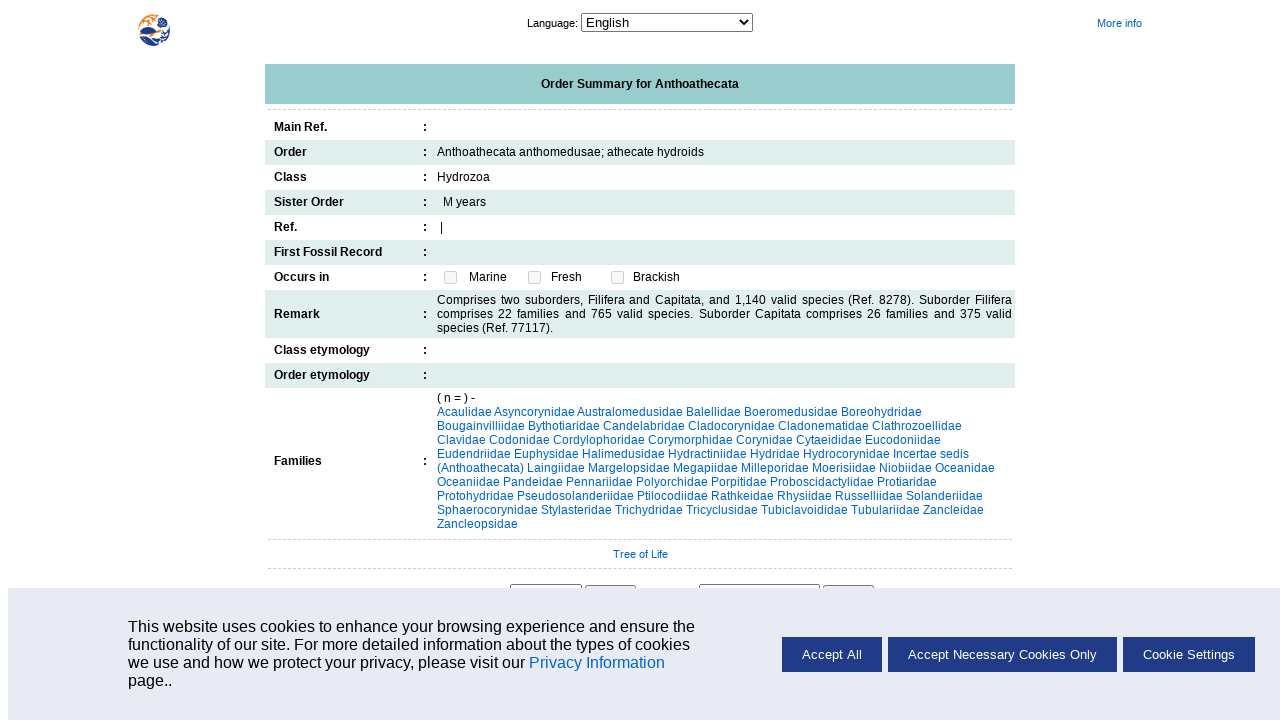

--- FILE ---
content_type: text/html; charset=UTF-8
request_url: https://sealifebase.se/summary/OrdersSummary.php?order=Anthoathecata
body_size: 3782
content:
    <!-- Display Cookie Consent Banner -->
    <link rel="stylesheet" type="text/css" href="/css/cookie-consent.css">

    <div id="cookie-consent-container" style="display:none;">
        <div id="cookie-consent-banner">
            <div class="cookie-consent-banner-item">
                <p>
                   This website uses cookies to enhance your browsing experience and ensure the functionality of our site. For more detailed information about the types of cookies we use and how we protect your privacy, please visit our <a href='../cookieMoreinfo.php' target='_blank'>Privacy Information</a> page..
                </p>
            </div>
            <div class="cookie-consent-banner-item">
                <button id="accept-all">Accept All</button>
                <button id="accept-necessary">Accept Necessary Cookies Only</button>
                <button id="cookie-settings">Cookie Settings</button>
            </div>
        </div>
    </div>

    <!-- Overlay -->
    <div id="overlay"></div>

    <!-- Cookie Settings Dialog -->
    <div id="cookie-settings-dialog">
        <span id="close-dialog">&times;</span>
        <h3>Cookie Settings</h3>
        <p>This website uses different types of cookies to enhance your experience. Please select your preferences below:</p>

        <label>
           <div class="cookie-categ">
                <span>Strictly Necessary</span>
                <label class="switch">

                    <input type="checkbox" id="necessary-toggle" checked disabled>
                    <span class="slider"></span>
                </label>
            </div>
            <p>
                These cookies are essential for the website to function properly. They include session cookies, which help maintain your session while you navigate the site, as well as cookies that remember your language preferences and other essential functionalities. Without these cookies, certain features of the website cannot be provided.
            </p>
        </label>

        <label>
            <div class="cookie-categ">
                <span>Performance</span>
                <label class="switch">
                    <input type="checkbox" id="performance-toggle">
                    <span class="slider"></span>
                </label>
            </div>
            <p>
                These cookies help us understand how visitors interact with our website by collecting and reporting information anonymously. For example, we use Google Analytics to generate web statistics, which helps us improve our website's performance and user experience. These cookies may track information such as the pages visited, time spent on the site, and any errors encountered.
            </p>
        </label>

        <button id="save-close">Save and Close</button>
    </div>
    <script src='/libs/jquery/scripts/cookie.js'></script>

	<!DOCTYPE HTML PUBLIC "-//W3C//DTD HTML 4.01 Transitional//EN" "https://www.w3.org/TR/html4/loose.dtd">
	<html lang="en">

	<head>
		<meta http-equiv="Content-Type" content="text/html;charset=UTF-8">
		<title>Order Summary for Anthoathecata </title>
		<link rel="stylesheet" href="/fishbase.css" type="text/css">
		<link rel="stylesheet" href="/css/slbscreen.css" type="text/css" media="screen">
		<style type="text/css">
			h1 {
				color: #99CC00;
				margin: 0px 0px 0px;
				padding: 0px 0px 0px;
				font: 8px Verdana, Arial, Helvetica, sans-serif;
				border-bottom: 1px dashed #cccccc;
			}

			h2 {
				color: #99CC00;
				margin: 0px 0px 5px;
				padding: 0px 0px 0px;
				font: 8px Verdana, Arial, Helvetica, sans-serif;
				border-bottom: 1px dashed #cccccc;
			}
		</style>
	</head>


	<body>

		<!-- Header -->
		<div class="navsheader"><div class="onethird lalign"><a href='/search.php'><span id=back-to-search'><img src='/images/png/SLB_new.png' alt='Back to search' title='Go back to Search page' height='32px' width='32px' border='0' style='padding-top:2px;'/></span></a></div><div class="onethird calign"><span class="babelctrl">			<script type="text/javascript">
				function r( id ) {
					var babelurl = document.getElementById( id ).value;
					if ( babelurl )
						top.location = babelurl;
				}
			</script><label for="babelctrl">Language: </label><select id="babelctrl" name="babelctrl" onchange="r(this.id);"><option value="/summary/OrdersSummary.php?order=Anthoathecata&lang=bahasa">Bahasa Malay/Indonesian</option>
<option value="/summary/OrdersSummary.php?order=Anthoathecata&lang=bangla">Bangla</option>
<option value="/summary/OrdersSummary.php?order=Anthoathecata&lang=scchinese">Chinese (Simplified)</option>
<option value="/summary/OrdersSummary.php?order=Anthoathecata&lang=chinese">Chinese (Traditional)</option>
<option value="/summary/OrdersSummary.php?order=Anthoathecata&lang=german">Deutsch</option>
<option value="/summary/OrdersSummary.php?order=Anthoathecata" selected="selected">English</option>
<option value="/summary/OrdersSummary.php?order=Anthoathecata&lang=spanish">Español</option>
<option value="/summary/OrdersSummary.php?order=Anthoathecata&lang=farsi">Farsi</option>
<option value="/summary/OrdersSummary.php?order=Anthoathecata&lang=french">Français</option>
<option value="/summary/OrdersSummary.php?order=Anthoathecata&lang=greek">Greek</option>
<option value="/summary/OrdersSummary.php?order=Anthoathecata&lang=hindi">Hindi</option>
<option value="/summary/OrdersSummary.php?order=Anthoathecata&lang=italian">Italiano</option>
<option value="/summary/OrdersSummary.php?order=Anthoathecata&lang=laos">Lao</option>
<option value="/summary/OrdersSummary.php?order=Anthoathecata&lang=dutch">Nederlands</option>
<option value="/summary/OrdersSummary.php?order=Anthoathecata&lang=portuguese">Português (Br)</option>
<option value="/summary/OrdersSummary.php?order=Anthoathecata&lang=portuguese_po">Português (Pt)</option>
<option value="/summary/OrdersSummary.php?order=Anthoathecata&lang=russian">Russian</option>
<option value="/summary/OrdersSummary.php?order=Anthoathecata&lang=swedish">Swedish</option>
<option value="/summary/OrdersSummary.php?order=Anthoathecata&lang=thai">Thai</option>
<option value="/summary/OrdersSummary.php?order=Anthoathecata&lang=vietnamese">Vietnamese</option></select></span></div><div class="onethird ralign"><!DOCTYPE html PUBLIC "-//W3C//DTD HTML 4.0 Transitional//EN" "http://www.w3.org/TR/REC-html40/loose.dtd">
<html><body><a href="../manual/English/ORDERS.htm" target="_blank">More info</a></body></html>
</div></div><br>
		<div align="center" class="w750">

			<table width="750" border="0" cellspacing="1" cellpadding="1" class="noborderx">
				<tr>
					<td height="40" bgcolor="#99CCCC">
						<div align="center" class="f_title"> Order Summary for Anthoathecata </div>
				</tr>
			</table>
			<table width="750" border="0" cellspacing="1" cellpadding="1" class="noborderx">
				<tr>
					<td>
						<div align="center">
							<h1></h1>
						</div>
				</tr>
			</table>
			<table width="750" border="0" cellspacing="0" cellpadding="0" class="noborderx">
				<tr>
					<td width="155" height="25" class="t_value1B">
						<div align="left">&nbsp; Main Ref. </div>
					</td>
					<td width="14" class="f_title">
						<div align="center">:</div>
					</td>
					<td colspan="6" class="t_value3">
						<div align="left">
													</div>
					</td>
				</tr>
				<tr height="25" bgcolor="#E0EFED">
					<td height="25" class="t_value1B">
						<div align="left">&nbsp; Order </div>
					</td>
					<td class="f_title">
						<div align="center">:</div>
					</td>
					<td colspan="6" class="t_value3">
						<div align="left">Anthoathecata anthomedusae; athecate hydroids</div>
					</td>
				</tr>
				<tr>
					<td height="25" class="t_value1B">
						<div align="left">&nbsp; Class </div>
					</td>
					<td class="f_title">
						<div align="center">:</div>
					</td>
					<td colspan="6" class="t_value3">
						<div align="left">Hydrozoa</div>
					</td>
				</tr>
				<tr height="25" bgcolor="#E0EFED">
					<td height="25" class="t_value1B">
						<div align="left">&nbsp; Sister Order </div>
					</td>
					<td class="f_title">
						<div align="center">:</div>
					</td>
					<td colspan="6" class="t_value3">
						<div align="left">&nbsp;&nbsp;M years</div>
					</td>
				</tr>
				<tr>
					<td height="25" class="t_value1B">
						<div align="left">&nbsp; Ref. </div>
					</td>
					<td class="f_title">
						<div align="center">:</div>
					</td>
					<td colspan="6" class="t_value3">
						<div align="left">
														&nbsp;|&nbsp;
													</div>
					</td>
				</tr>
				<tr height="25" bgcolor="#E0EFED">
					<td height="25" class="t_value1B">
						<div align="left">&nbsp; First Fossil Record</div>
					</td>
					<td class="f_title">
						<div align="center">:</div>
					</td>
					<td colspan="6" class="t_value3">
						<div align="left"> </div>
					</td>
				</tr>
				<tr>
					<td height="25" class="t_value1B">
						<div align="left">&nbsp; Occurs in  </div>
					</td>
					<td class="f_title">
						<div align="center">:</div>
					</td>
					<td width="26" class="t_value3">
						<div align="center">
							<input type="checkbox" name="Marine" disabled>
						</div>
					</td>
					<td width="48" class="t_value3">
						<div align="left">Marine</div>
					</td>
					<td width="23" class="t_value3">
						<div align="center">
							<input type="checkbox" name="Freshwater" disabled>
						</div>
					</td>
					<td width="50" class="t_value3">
						<div align="left">Fresh</div>
					</td>
					<td width="21" class="t_value3">
						<div align="center">
							<input type="checkbox" name="Brackish" disabled>
						</div>
					</td>
					<td width="413" class="t_value3">
						<div align="left">Brackish</div>
					</td>
				</tr>
				<tr valign="top" bgcolor="#E0EFED">
					<td height="25" class="t_value1B">
						<div align="left">&nbsp; Remark </div>
					</td>
					<td class="f_title">
						<div align="center">:</div>
					</td>
					<td colspan="6" class="t_value3">
						<div align="justify">Comprises two suborders, Filifera and Capitata, and 1,140 valid species (Ref. 8278). Suborder Filifera comprises 22 families and 765 valid species.  Suborder Capitata comprises 26 families and 375 valid species (Ref. 77117).</div>
					</td>
				</tr>
				<tr>
					<td height="25" class="t_value1B">
						<div align="left">&nbsp; Class etymology </div>
					</td>
					<td class="f_title">
						<div align="center">:</div>
					</td>
					<td colspan="6" class="t_value3">
						<div align="left"></div>
					</td>
				</tr>
				<tr bgcolor="#E0EFED">
					<td height="25" class="t_value1B">
						<div align="left">&nbsp; Order etymology </div>
					</td>
					<td class="f_title">
						<div align="center">:</div>
					</td>
					<td colspan="6" class="t_value3">
						<div align="left"></div>
					</td>
				</tr>
				<tr valign="top">
					<td height="25" class="t_value1B">
						<div align="left">&nbsp; Families</div>
					</td>
					<td class="f_title">
						<div align="center">:</div>
					</td>
					<td colspan="6" class="t_value3">
						<div align="left">( n =  ) - <br>
															<a href="FamilySummary.php?ID=1485">Acaulidae</a>
															<a href="FamilySummary.php?ID=3076">Asyncorynidae</a>
															<a href="FamilySummary.php?ID=3399">Australomedusidae</a>
															<a href="FamilySummary.php?ID=3400">Balellidae</a>
															<a href="FamilySummary.php?ID=3406">Boeromedusidae</a>
															<a href="FamilySummary.php?ID=3407">Boreohydridae</a>
															<a href="FamilySummary.php?ID=1489">Bougainvilliidae</a>
															<a href="FamilySummary.php?ID=3077">Bythotiaridae</a>
															<a href="FamilySummary.php?ID=1494">Candelabridae</a>
															<a href="FamilySummary.php?ID=1495">Cladocorynidae</a>
															<a href="FamilySummary.php?ID=1496">Cladonematidae</a>
															<a href="FamilySummary.php?ID=3401">Clathrozoellidae</a>
															<a href="FamilySummary.php?ID=1497">Clavidae</a>
															<a href="FamilySummary.php?ID=1544">Codonidae</a>
															<a href="FamilySummary.php?ID=5140">Cordylophoridae</a>
															<a href="FamilySummary.php?ID=1498">Corymorphidae</a>
															<a href="FamilySummary.php?ID=1499">Corynidae</a>
															<a href="FamilySummary.php?ID=1500">Cytaeididae</a>
															<a href="FamilySummary.php?ID=3078">Eucodoniidae</a>
															<a href="FamilySummary.php?ID=1503">Eudendriidae</a>
															<a href="FamilySummary.php?ID=1687">Euphysidae</a>
															<a href="FamilySummary.php?ID=2826">Halimedusidae</a>
															<a href="FamilySummary.php?ID=1483">Hydractiniidae</a>
															<a href="FamilySummary.php?ID=1508">Hydridae</a>
															<a href="FamilySummary.php?ID=1509">Hydrocorynidae</a>
															<a href="FamilySummary.php?ID=2993">Incertae sedis (Anthoathecata)</a>
															<a href="FamilySummary.php?ID=2950">Laingiidae</a>
															<a href="FamilySummary.php?ID=1516">Margelopsidae</a>
															<a href="FamilySummary.php?ID=4473">Megapiidae</a>
															<a href="FamilySummary.php?ID=1481">Milleporidae</a>
															<a href="FamilySummary.php?ID=1519">Moerisiidae</a>
															<a href="FamilySummary.php?ID=3402">Niobiidae</a>
															<a href="FamilySummary.php?ID=3403">Oceanidae</a>
															<a href="FamilySummary.php?ID=4498">Oceaniidae</a>
															<a href="FamilySummary.php?ID=1523">Pandeidae</a>
															<a href="FamilySummary.php?ID=1524">Pennariidae</a>
															<a href="FamilySummary.php?ID=1528">Polyorchidae</a>
															<a href="FamilySummary.php?ID=1482">Porpitidae</a>
															<a href="FamilySummary.php?ID=1529">Proboscidactylidae</a>
															<a href="FamilySummary.php?ID=3404">Protiaridae</a>
															<a href="FamilySummary.php?ID=1530">Protohydridae</a>
															<a href="FamilySummary.php?ID=3079">Pseudosolanderiidae</a>
															<a href="FamilySummary.php?ID=3405">Ptilocodiidae</a>
															<a href="FamilySummary.php?ID=1531">Rathkeidae</a>
															<a href="FamilySummary.php?ID=2819">Rhysiidae</a>
															<a href="FamilySummary.php?ID=1532">Russelliidae</a>
															<a href="FamilySummary.php?ID=1534">Solanderiidae</a>
															<a href="FamilySummary.php?ID=2828">Sphaerocorynidae</a>
															<a href="FamilySummary.php?ID=1484">Stylasteridae</a>
															<a href="FamilySummary.php?ID=2833">Trichydridae</a>
															<a href="FamilySummary.php?ID=3409">Tricyclusidae</a>
															<a href="FamilySummary.php?ID=2995">Tubiclavoididae</a>
															<a href="FamilySummary.php?ID=1538">Tubulariidae</a>
															<a href="FamilySummary.php?ID=1539">Zancleidae</a>
															<a href="FamilySummary.php?ID=2830">Zancleopsidae</a>
													</div>
					</td>
				</tr>
			</table>
			<table width="750" border="0" cellspacing="1" cellpadding="1" class="noborderx">
				<tr>
					<td>
						<div align="center">
							<h1></h1>
						</div>
				</tr>
			</table>
			<table width="750" border="0" cellspacing="0" cellpadding="0" class="noborderx">
				<tr>
					<td>
						<div align="center" class="t_value4">
														<a href="http://tolweb.org/tree?group=Hydrozoa">Tree of Life</a>

						</div>
					</td>
				</tr>
			</table>
			<table width="750" border="0" cellspacing="1" cellpadding="1" class="noborderx">
				<tr>
					<td>
						<div align="center">
							<h1></h1>
						</div>
				</tr>
			</table>

			<!-- RefGlossary -->
			<div class="srefglossary"><div class="onehalf ralign"><form action= /references/FBRefSummary.php method="POST"><span class="t_value1B">Ref. </span><input type="Text" name="ID" size="8" class="t_value3"> <input type="Submit" value= Search class="t_value4"><br><span class="t_value2"> [ e.g. 3742] </span>&nbsp;&nbsp;&nbsp;&nbsp;&nbsp;&nbsp;&nbsp;&nbsp;&nbsp; &nbsp;&nbsp;&nbsp;&nbsp;&nbsp;&nbsp;&nbsp;</form></div><div class="onehalf lalign"><form action= /glossary/Glossary.php method="POST"><span class="t_value1B">Glossary </span><input type="text" name="q" id="q" size="15" class="t_value3"> <input type="Submit" value=Search class="t_value4"><br>&nbsp;&nbsp;&nbsp;&nbsp;&nbsp;&nbsp;&nbsp;&nbsp;&nbsp;&nbsp;&nbsp;&nbsp;&nbsp;&nbsp;&nbsp;&nbsp;&nbsp;&nbsp;&nbsp;&nbsp;&nbsp;<span class="t_value2"> [ e.g. cnidaria] </span></form></div></div>
			<table width="750" border="0" cellspacing="1" cellpadding="1" class="noborderx">
				<tr>
					<td>
						<div align="center">
							<h1></h1>
						</div>
				</tr>
			</table>

			<!-- Footer -->
			<div class="sfooter"><div class="onethird lalign caps"></a></div><div class="onethird calign caps"><a href="javascript:document.mail.submit()">Comments & Corrections</a></div><div class="onethird ralign caps"></div></div><form name="mail" method="post" action="https://sealifebase.ca/Mail/MailForm.php"><input type="hidden" name="code" value=1><input type="hidden" name="pagefrom" value=http://sealifebase.se/summary/OrdersSummary.php?order=Anthoathecata&nbsp;-&nbsp;sealifebase.se></form>


			<!-- Commented: 03.12.2024 - John
  <table width="750" border="0" cellspacing="0" cellpadding="0">
    <tr>
      <td><div align="left" class="t_value4">Converted to PHP by Kit 06.10.09 </div></td>
    </tr>
  </table> -->

		</div>
		</body>

	</html>